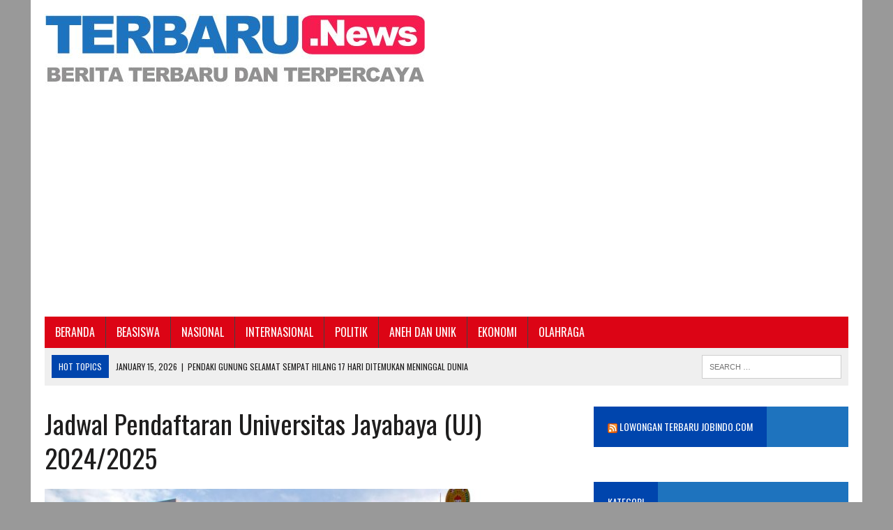

--- FILE ---
content_type: text/html; charset=UTF-8
request_url: https://terbaru.news/jadwal-pendaftaran-universitas-jayabaya-uj-2024-2025/
body_size: 15221
content:
<!DOCTYPE html>
<html class="no-js" lang="en-US">
<head>
<!-- Global site tag (gtag.js) - Google Analytics -->
<script async src="https://www.googletagmanager.com/gtag/js?id=UA-78217301-4"></script>
<script>
  window.dataLayer = window.dataLayer || [];
  function gtag(){dataLayer.push(arguments);}
  gtag('js', new Date());

  gtag('config', 'UA-78217301-4');
</script>

<meta name="google-site-verification" content="FthEaOUaP6fX46wg5h9zQGpgEKHtbHw4a7F0feeMe_U" />
<meta name="google-site-verification" content="r9_pUvX1YiGWr7IG6-IMn0OJ98hOgvO1salP_Hn7aFU" />
<meta charset="UTF-8">
<meta name="viewport" content="width=device-width, initial-scale=1.0">
<link rel="profile" href="https://gmpg.org/xfn/11" />
<link rel="pingback" href="https://terbaru.news/xmlrpc.php" />
		    <!-- PVC Template -->
    <script type="text/template" id="pvc-stats-view-template">
    <i class="pvc-stats-icon medium" aria-hidden="true"><svg aria-hidden="true" focusable="false" data-prefix="far" data-icon="chart-bar" role="img" xmlns="http://www.w3.org/2000/svg" viewBox="0 0 512 512" class="svg-inline--fa fa-chart-bar fa-w-16 fa-2x"><path fill="currentColor" d="M396.8 352h22.4c6.4 0 12.8-6.4 12.8-12.8V108.8c0-6.4-6.4-12.8-12.8-12.8h-22.4c-6.4 0-12.8 6.4-12.8 12.8v230.4c0 6.4 6.4 12.8 12.8 12.8zm-192 0h22.4c6.4 0 12.8-6.4 12.8-12.8V140.8c0-6.4-6.4-12.8-12.8-12.8h-22.4c-6.4 0-12.8 6.4-12.8 12.8v198.4c0 6.4 6.4 12.8 12.8 12.8zm96 0h22.4c6.4 0 12.8-6.4 12.8-12.8V204.8c0-6.4-6.4-12.8-12.8-12.8h-22.4c-6.4 0-12.8 6.4-12.8 12.8v134.4c0 6.4 6.4 12.8 12.8 12.8zM496 400H48V80c0-8.84-7.16-16-16-16H16C7.16 64 0 71.16 0 80v336c0 17.67 14.33 32 32 32h464c8.84 0 16-7.16 16-16v-16c0-8.84-7.16-16-16-16zm-387.2-48h22.4c6.4 0 12.8-6.4 12.8-12.8v-70.4c0-6.4-6.4-12.8-12.8-12.8h-22.4c-6.4 0-12.8 6.4-12.8 12.8v70.4c0 6.4 6.4 12.8 12.8 12.8z" class=""></path></svg></i>
	 <%= total_view %> total views	<% if ( today_view > 0 ) { %>
		<span class="views_today">,  <%= today_view %> views today</span>
	<% } %>
	</span>
	</script>
		    <meta name='robots' content='index, follow, max-image-preview:large, max-snippet:-1, max-video-preview:-1' />
	<style>img:is([sizes="auto" i], [sizes^="auto," i]) { contain-intrinsic-size: 3000px 1500px }</style>
	
	<!-- This site is optimized with the Yoast SEO plugin v25.0 - https://yoast.com/wordpress/plugins/seo/ -->
	<title>Jadwal Pendaftaran Universitas Jayabaya (UJ) 2024/2025 - Terbaru.News</title>
	<meta name="description" content="Terbaru.News menyampaikan tentang Jadwal Pendaftaran Universitas Jayabaya (UJ) 2024/2025, semoga informasi ini bermanfaat" />
	<link rel="canonical" href="https://terbaru.news/jadwal-pendaftaran-universitas-jayabaya-uj-2024-2025/" />
	<meta property="og:locale" content="en_US" />
	<meta property="og:type" content="article" />
	<meta property="og:title" content="Jadwal Pendaftaran Universitas Jayabaya (UJ) 2024/2025 - Terbaru.News" />
	<meta property="og:description" content="Terbaru.News menyampaikan tentang Jadwal Pendaftaran Universitas Jayabaya (UJ) 2024/2025, semoga informasi ini bermanfaat" />
	<meta property="og:url" content="https://terbaru.news/jadwal-pendaftaran-universitas-jayabaya-uj-2024-2025/" />
	<meta property="og:site_name" content="Terbaru.News" />
	<meta property="article:published_time" content="2024-06-06T06:46:49+00:00" />
	<meta property="og:image" content="https://terbaru.news/wp-content/uploads/2024/06/UJ.jpg" />
	<meta property="og:image:width" content="1024" />
	<meta property="og:image:height" content="815" />
	<meta property="og:image:type" content="image/jpeg" />
	<meta name="author" content="admin" />
	<meta name="twitter:card" content="summary_large_image" />
	<meta name="twitter:label1" content="Written by" />
	<meta name="twitter:data1" content="admin" />
	<meta name="twitter:label2" content="Est. reading time" />
	<meta name="twitter:data2" content="1 minute" />
	<script type="application/ld+json" class="yoast-schema-graph">{"@context":"https://schema.org","@graph":[{"@type":"WebPage","@id":"https://terbaru.news/jadwal-pendaftaran-universitas-jayabaya-uj-2024-2025/","url":"https://terbaru.news/jadwal-pendaftaran-universitas-jayabaya-uj-2024-2025/","name":"Jadwal Pendaftaran Universitas Jayabaya (UJ) 2024/2025 - Terbaru.News","isPartOf":{"@id":"https://terbaru.news/#website"},"primaryImageOfPage":{"@id":"https://terbaru.news/jadwal-pendaftaran-universitas-jayabaya-uj-2024-2025/#primaryimage"},"image":{"@id":"https://terbaru.news/jadwal-pendaftaran-universitas-jayabaya-uj-2024-2025/#primaryimage"},"thumbnailUrl":"https://terbaru.news/wp-content/uploads/2024/06/UJ.jpg","datePublished":"2024-06-06T06:46:49+00:00","author":{"@id":"https://terbaru.news/#/schema/person/f1c37167ef75627ed24f3220007bfebb"},"description":"Terbaru.News menyampaikan tentang Jadwal Pendaftaran Universitas Jayabaya (UJ) 2024/2025, semoga informasi ini bermanfaat","breadcrumb":{"@id":"https://terbaru.news/jadwal-pendaftaran-universitas-jayabaya-uj-2024-2025/#breadcrumb"},"inLanguage":"en-US","potentialAction":[{"@type":"ReadAction","target":["https://terbaru.news/jadwal-pendaftaran-universitas-jayabaya-uj-2024-2025/"]}]},{"@type":"ImageObject","inLanguage":"en-US","@id":"https://terbaru.news/jadwal-pendaftaran-universitas-jayabaya-uj-2024-2025/#primaryimage","url":"https://terbaru.news/wp-content/uploads/2024/06/UJ.jpg","contentUrl":"https://terbaru.news/wp-content/uploads/2024/06/UJ.jpg","width":1024,"height":815},{"@type":"BreadcrumbList","@id":"https://terbaru.news/jadwal-pendaftaran-universitas-jayabaya-uj-2024-2025/#breadcrumb","itemListElement":[{"@type":"ListItem","position":1,"name":"Home","item":"https://terbaru.news/"},{"@type":"ListItem","position":2,"name":"Jadwal Pendaftaran Universitas Jayabaya (UJ) 2024/2025"}]},{"@type":"WebSite","@id":"https://terbaru.news/#website","url":"https://terbaru.news/","name":"Terbaru.News","description":"Berita Terbaru dan Terkini","potentialAction":[{"@type":"SearchAction","target":{"@type":"EntryPoint","urlTemplate":"https://terbaru.news/?s={search_term_string}"},"query-input":{"@type":"PropertyValueSpecification","valueRequired":true,"valueName":"search_term_string"}}],"inLanguage":"en-US"},{"@type":"Person","@id":"https://terbaru.news/#/schema/person/f1c37167ef75627ed24f3220007bfebb","name":"admin","image":{"@type":"ImageObject","inLanguage":"en-US","@id":"https://terbaru.news/#/schema/person/image/","url":"https://secure.gravatar.com/avatar/e9c618b6b2a52b08debf1e28d1d415ade84f67c991ddc7cdedc97d823c19b993?s=96&d=mm&r=g","contentUrl":"https://secure.gravatar.com/avatar/e9c618b6b2a52b08debf1e28d1d415ade84f67c991ddc7cdedc97d823c19b993?s=96&d=mm&r=g","caption":"admin"},"description":"Program Kelas Karyawan Terbaik: Universitas Dian Nusantara Universitas Dian Nusantara Universitas Dian Nusantara Universitas Dian Nusantara - Reguler Universitas Dian Nusantara - Kelas Karyawan Universitas Sains Indonesia Universitas Sains Indonesia - Kelas Karyawan Universitas Sains Indonesia - Repository Universitas Sains Indonesia - Kelas Karyawan Universitas Sains Indonesia - Kelas Karyawan Universitas Sains Indonesia - Scholar Hub Universitas Sains Indonesia - Reguler Universitas Paramadina Universitas Paramadina - Repository Universitas Paramadina Universitas Paramadina - Kelas Karyawan Universitas Paramadina - Kelas Karyawan Pascasarjana Universitas Paramadina Universitas Sangga Buana Kelas Karyawan Universitas Sangga Buana Universitas Esa Unggul Pascasarjana Universitas Esa Unggul Universitas Esa Unggul- Kelas Karyawan Universitas Esa Unggul- Kelas Paralel Universitas BPD Universitas BPD Semarang Kelas Karyawan Universitas Proklamasi 45 Universitas Proklamasi 45 Kelas Karyawan Universitas Hayam Wuruk Perbanas Universitas Hayam Wuruk Perbanas Kelas Karyawan Universitas Panca Budi Universitas Panca Budi - Kelas Karyawan Universitas Nusa Megarkencana Universitas Nusa Megarkencana - Kelas Karyawan"}]}</script>
	<!-- / Yoast SEO plugin. -->


<link rel='dns-prefetch' href='//maxcdn.bootstrapcdn.com' />
<link rel='dns-prefetch' href='//fonts.googleapis.com' />
<link rel="alternate" type="application/rss+xml" title="Terbaru.News &raquo; Feed" href="https://terbaru.news/feed/" />
<script type="text/javascript">
/* <![CDATA[ */
window._wpemojiSettings = {"baseUrl":"https:\/\/s.w.org\/images\/core\/emoji\/15.1.0\/72x72\/","ext":".png","svgUrl":"https:\/\/s.w.org\/images\/core\/emoji\/15.1.0\/svg\/","svgExt":".svg","source":{"concatemoji":"https:\/\/terbaru.news\/wp-includes\/js\/wp-emoji-release.min.js?ver=6.8.1"}};
/*! This file is auto-generated */
!function(i,n){var o,s,e;function c(e){try{var t={supportTests:e,timestamp:(new Date).valueOf()};sessionStorage.setItem(o,JSON.stringify(t))}catch(e){}}function p(e,t,n){e.clearRect(0,0,e.canvas.width,e.canvas.height),e.fillText(t,0,0);var t=new Uint32Array(e.getImageData(0,0,e.canvas.width,e.canvas.height).data),r=(e.clearRect(0,0,e.canvas.width,e.canvas.height),e.fillText(n,0,0),new Uint32Array(e.getImageData(0,0,e.canvas.width,e.canvas.height).data));return t.every(function(e,t){return e===r[t]})}function u(e,t,n){switch(t){case"flag":return n(e,"\ud83c\udff3\ufe0f\u200d\u26a7\ufe0f","\ud83c\udff3\ufe0f\u200b\u26a7\ufe0f")?!1:!n(e,"\ud83c\uddfa\ud83c\uddf3","\ud83c\uddfa\u200b\ud83c\uddf3")&&!n(e,"\ud83c\udff4\udb40\udc67\udb40\udc62\udb40\udc65\udb40\udc6e\udb40\udc67\udb40\udc7f","\ud83c\udff4\u200b\udb40\udc67\u200b\udb40\udc62\u200b\udb40\udc65\u200b\udb40\udc6e\u200b\udb40\udc67\u200b\udb40\udc7f");case"emoji":return!n(e,"\ud83d\udc26\u200d\ud83d\udd25","\ud83d\udc26\u200b\ud83d\udd25")}return!1}function f(e,t,n){var r="undefined"!=typeof WorkerGlobalScope&&self instanceof WorkerGlobalScope?new OffscreenCanvas(300,150):i.createElement("canvas"),a=r.getContext("2d",{willReadFrequently:!0}),o=(a.textBaseline="top",a.font="600 32px Arial",{});return e.forEach(function(e){o[e]=t(a,e,n)}),o}function t(e){var t=i.createElement("script");t.src=e,t.defer=!0,i.head.appendChild(t)}"undefined"!=typeof Promise&&(o="wpEmojiSettingsSupports",s=["flag","emoji"],n.supports={everything:!0,everythingExceptFlag:!0},e=new Promise(function(e){i.addEventListener("DOMContentLoaded",e,{once:!0})}),new Promise(function(t){var n=function(){try{var e=JSON.parse(sessionStorage.getItem(o));if("object"==typeof e&&"number"==typeof e.timestamp&&(new Date).valueOf()<e.timestamp+604800&&"object"==typeof e.supportTests)return e.supportTests}catch(e){}return null}();if(!n){if("undefined"!=typeof Worker&&"undefined"!=typeof OffscreenCanvas&&"undefined"!=typeof URL&&URL.createObjectURL&&"undefined"!=typeof Blob)try{var e="postMessage("+f.toString()+"("+[JSON.stringify(s),u.toString(),p.toString()].join(",")+"));",r=new Blob([e],{type:"text/javascript"}),a=new Worker(URL.createObjectURL(r),{name:"wpTestEmojiSupports"});return void(a.onmessage=function(e){c(n=e.data),a.terminate(),t(n)})}catch(e){}c(n=f(s,u,p))}t(n)}).then(function(e){for(var t in e)n.supports[t]=e[t],n.supports.everything=n.supports.everything&&n.supports[t],"flag"!==t&&(n.supports.everythingExceptFlag=n.supports.everythingExceptFlag&&n.supports[t]);n.supports.everythingExceptFlag=n.supports.everythingExceptFlag&&!n.supports.flag,n.DOMReady=!1,n.readyCallback=function(){n.DOMReady=!0}}).then(function(){return e}).then(function(){var e;n.supports.everything||(n.readyCallback(),(e=n.source||{}).concatemoji?t(e.concatemoji):e.wpemoji&&e.twemoji&&(t(e.twemoji),t(e.wpemoji)))}))}((window,document),window._wpemojiSettings);
/* ]]> */
</script>
<style id='wp-emoji-styles-inline-css' type='text/css'>

	img.wp-smiley, img.emoji {
		display: inline !important;
		border: none !important;
		box-shadow: none !important;
		height: 1em !important;
		width: 1em !important;
		margin: 0 0.07em !important;
		vertical-align: -0.1em !important;
		background: none !important;
		padding: 0 !important;
	}
</style>
<link rel='stylesheet' id='wp-block-library-css' href='https://terbaru.news/wp-includes/css/dist/block-library/style.min.css?ver=6.8.1' type='text/css' media='all' />
<style id='classic-theme-styles-inline-css' type='text/css'>
/*! This file is auto-generated */
.wp-block-button__link{color:#fff;background-color:#32373c;border-radius:9999px;box-shadow:none;text-decoration:none;padding:calc(.667em + 2px) calc(1.333em + 2px);font-size:1.125em}.wp-block-file__button{background:#32373c;color:#fff;text-decoration:none}
</style>
<style id='global-styles-inline-css' type='text/css'>
:root{--wp--preset--aspect-ratio--square: 1;--wp--preset--aspect-ratio--4-3: 4/3;--wp--preset--aspect-ratio--3-4: 3/4;--wp--preset--aspect-ratio--3-2: 3/2;--wp--preset--aspect-ratio--2-3: 2/3;--wp--preset--aspect-ratio--16-9: 16/9;--wp--preset--aspect-ratio--9-16: 9/16;--wp--preset--color--black: #000000;--wp--preset--color--cyan-bluish-gray: #abb8c3;--wp--preset--color--white: #ffffff;--wp--preset--color--pale-pink: #f78da7;--wp--preset--color--vivid-red: #cf2e2e;--wp--preset--color--luminous-vivid-orange: #ff6900;--wp--preset--color--luminous-vivid-amber: #fcb900;--wp--preset--color--light-green-cyan: #7bdcb5;--wp--preset--color--vivid-green-cyan: #00d084;--wp--preset--color--pale-cyan-blue: #8ed1fc;--wp--preset--color--vivid-cyan-blue: #0693e3;--wp--preset--color--vivid-purple: #9b51e0;--wp--preset--gradient--vivid-cyan-blue-to-vivid-purple: linear-gradient(135deg,rgba(6,147,227,1) 0%,rgb(155,81,224) 100%);--wp--preset--gradient--light-green-cyan-to-vivid-green-cyan: linear-gradient(135deg,rgb(122,220,180) 0%,rgb(0,208,130) 100%);--wp--preset--gradient--luminous-vivid-amber-to-luminous-vivid-orange: linear-gradient(135deg,rgba(252,185,0,1) 0%,rgba(255,105,0,1) 100%);--wp--preset--gradient--luminous-vivid-orange-to-vivid-red: linear-gradient(135deg,rgba(255,105,0,1) 0%,rgb(207,46,46) 100%);--wp--preset--gradient--very-light-gray-to-cyan-bluish-gray: linear-gradient(135deg,rgb(238,238,238) 0%,rgb(169,184,195) 100%);--wp--preset--gradient--cool-to-warm-spectrum: linear-gradient(135deg,rgb(74,234,220) 0%,rgb(151,120,209) 20%,rgb(207,42,186) 40%,rgb(238,44,130) 60%,rgb(251,105,98) 80%,rgb(254,248,76) 100%);--wp--preset--gradient--blush-light-purple: linear-gradient(135deg,rgb(255,206,236) 0%,rgb(152,150,240) 100%);--wp--preset--gradient--blush-bordeaux: linear-gradient(135deg,rgb(254,205,165) 0%,rgb(254,45,45) 50%,rgb(107,0,62) 100%);--wp--preset--gradient--luminous-dusk: linear-gradient(135deg,rgb(255,203,112) 0%,rgb(199,81,192) 50%,rgb(65,88,208) 100%);--wp--preset--gradient--pale-ocean: linear-gradient(135deg,rgb(255,245,203) 0%,rgb(182,227,212) 50%,rgb(51,167,181) 100%);--wp--preset--gradient--electric-grass: linear-gradient(135deg,rgb(202,248,128) 0%,rgb(113,206,126) 100%);--wp--preset--gradient--midnight: linear-gradient(135deg,rgb(2,3,129) 0%,rgb(40,116,252) 100%);--wp--preset--font-size--small: 13px;--wp--preset--font-size--medium: 20px;--wp--preset--font-size--large: 36px;--wp--preset--font-size--x-large: 42px;--wp--preset--spacing--20: 0.44rem;--wp--preset--spacing--30: 0.67rem;--wp--preset--spacing--40: 1rem;--wp--preset--spacing--50: 1.5rem;--wp--preset--spacing--60: 2.25rem;--wp--preset--spacing--70: 3.38rem;--wp--preset--spacing--80: 5.06rem;--wp--preset--shadow--natural: 6px 6px 9px rgba(0, 0, 0, 0.2);--wp--preset--shadow--deep: 12px 12px 50px rgba(0, 0, 0, 0.4);--wp--preset--shadow--sharp: 6px 6px 0px rgba(0, 0, 0, 0.2);--wp--preset--shadow--outlined: 6px 6px 0px -3px rgba(255, 255, 255, 1), 6px 6px rgba(0, 0, 0, 1);--wp--preset--shadow--crisp: 6px 6px 0px rgba(0, 0, 0, 1);}:where(.is-layout-flex){gap: 0.5em;}:where(.is-layout-grid){gap: 0.5em;}body .is-layout-flex{display: flex;}.is-layout-flex{flex-wrap: wrap;align-items: center;}.is-layout-flex > :is(*, div){margin: 0;}body .is-layout-grid{display: grid;}.is-layout-grid > :is(*, div){margin: 0;}:where(.wp-block-columns.is-layout-flex){gap: 2em;}:where(.wp-block-columns.is-layout-grid){gap: 2em;}:where(.wp-block-post-template.is-layout-flex){gap: 1.25em;}:where(.wp-block-post-template.is-layout-grid){gap: 1.25em;}.has-black-color{color: var(--wp--preset--color--black) !important;}.has-cyan-bluish-gray-color{color: var(--wp--preset--color--cyan-bluish-gray) !important;}.has-white-color{color: var(--wp--preset--color--white) !important;}.has-pale-pink-color{color: var(--wp--preset--color--pale-pink) !important;}.has-vivid-red-color{color: var(--wp--preset--color--vivid-red) !important;}.has-luminous-vivid-orange-color{color: var(--wp--preset--color--luminous-vivid-orange) !important;}.has-luminous-vivid-amber-color{color: var(--wp--preset--color--luminous-vivid-amber) !important;}.has-light-green-cyan-color{color: var(--wp--preset--color--light-green-cyan) !important;}.has-vivid-green-cyan-color{color: var(--wp--preset--color--vivid-green-cyan) !important;}.has-pale-cyan-blue-color{color: var(--wp--preset--color--pale-cyan-blue) !important;}.has-vivid-cyan-blue-color{color: var(--wp--preset--color--vivid-cyan-blue) !important;}.has-vivid-purple-color{color: var(--wp--preset--color--vivid-purple) !important;}.has-black-background-color{background-color: var(--wp--preset--color--black) !important;}.has-cyan-bluish-gray-background-color{background-color: var(--wp--preset--color--cyan-bluish-gray) !important;}.has-white-background-color{background-color: var(--wp--preset--color--white) !important;}.has-pale-pink-background-color{background-color: var(--wp--preset--color--pale-pink) !important;}.has-vivid-red-background-color{background-color: var(--wp--preset--color--vivid-red) !important;}.has-luminous-vivid-orange-background-color{background-color: var(--wp--preset--color--luminous-vivid-orange) !important;}.has-luminous-vivid-amber-background-color{background-color: var(--wp--preset--color--luminous-vivid-amber) !important;}.has-light-green-cyan-background-color{background-color: var(--wp--preset--color--light-green-cyan) !important;}.has-vivid-green-cyan-background-color{background-color: var(--wp--preset--color--vivid-green-cyan) !important;}.has-pale-cyan-blue-background-color{background-color: var(--wp--preset--color--pale-cyan-blue) !important;}.has-vivid-cyan-blue-background-color{background-color: var(--wp--preset--color--vivid-cyan-blue) !important;}.has-vivid-purple-background-color{background-color: var(--wp--preset--color--vivid-purple) !important;}.has-black-border-color{border-color: var(--wp--preset--color--black) !important;}.has-cyan-bluish-gray-border-color{border-color: var(--wp--preset--color--cyan-bluish-gray) !important;}.has-white-border-color{border-color: var(--wp--preset--color--white) !important;}.has-pale-pink-border-color{border-color: var(--wp--preset--color--pale-pink) !important;}.has-vivid-red-border-color{border-color: var(--wp--preset--color--vivid-red) !important;}.has-luminous-vivid-orange-border-color{border-color: var(--wp--preset--color--luminous-vivid-orange) !important;}.has-luminous-vivid-amber-border-color{border-color: var(--wp--preset--color--luminous-vivid-amber) !important;}.has-light-green-cyan-border-color{border-color: var(--wp--preset--color--light-green-cyan) !important;}.has-vivid-green-cyan-border-color{border-color: var(--wp--preset--color--vivid-green-cyan) !important;}.has-pale-cyan-blue-border-color{border-color: var(--wp--preset--color--pale-cyan-blue) !important;}.has-vivid-cyan-blue-border-color{border-color: var(--wp--preset--color--vivid-cyan-blue) !important;}.has-vivid-purple-border-color{border-color: var(--wp--preset--color--vivid-purple) !important;}.has-vivid-cyan-blue-to-vivid-purple-gradient-background{background: var(--wp--preset--gradient--vivid-cyan-blue-to-vivid-purple) !important;}.has-light-green-cyan-to-vivid-green-cyan-gradient-background{background: var(--wp--preset--gradient--light-green-cyan-to-vivid-green-cyan) !important;}.has-luminous-vivid-amber-to-luminous-vivid-orange-gradient-background{background: var(--wp--preset--gradient--luminous-vivid-amber-to-luminous-vivid-orange) !important;}.has-luminous-vivid-orange-to-vivid-red-gradient-background{background: var(--wp--preset--gradient--luminous-vivid-orange-to-vivid-red) !important;}.has-very-light-gray-to-cyan-bluish-gray-gradient-background{background: var(--wp--preset--gradient--very-light-gray-to-cyan-bluish-gray) !important;}.has-cool-to-warm-spectrum-gradient-background{background: var(--wp--preset--gradient--cool-to-warm-spectrum) !important;}.has-blush-light-purple-gradient-background{background: var(--wp--preset--gradient--blush-light-purple) !important;}.has-blush-bordeaux-gradient-background{background: var(--wp--preset--gradient--blush-bordeaux) !important;}.has-luminous-dusk-gradient-background{background: var(--wp--preset--gradient--luminous-dusk) !important;}.has-pale-ocean-gradient-background{background: var(--wp--preset--gradient--pale-ocean) !important;}.has-electric-grass-gradient-background{background: var(--wp--preset--gradient--electric-grass) !important;}.has-midnight-gradient-background{background: var(--wp--preset--gradient--midnight) !important;}.has-small-font-size{font-size: var(--wp--preset--font-size--small) !important;}.has-medium-font-size{font-size: var(--wp--preset--font-size--medium) !important;}.has-large-font-size{font-size: var(--wp--preset--font-size--large) !important;}.has-x-large-font-size{font-size: var(--wp--preset--font-size--x-large) !important;}
:where(.wp-block-post-template.is-layout-flex){gap: 1.25em;}:where(.wp-block-post-template.is-layout-grid){gap: 1.25em;}
:where(.wp-block-columns.is-layout-flex){gap: 2em;}:where(.wp-block-columns.is-layout-grid){gap: 2em;}
:root :where(.wp-block-pullquote){font-size: 1.5em;line-height: 1.6;}
</style>
<link rel='stylesheet' id='a3-pvc-style-css' href='https://terbaru.news/wp-content/plugins/page-views-count/assets/css/style.min.css?ver=2.8.6' type='text/css' media='all' />
<link rel='stylesheet' id='mh-style-css' href='https://terbaru.news/wp-content/themes/mh_newsdesk/style.css?ver=1.2.0' type='text/css' media='all' />
<link rel='stylesheet' id='mh-font-awesome-css' href='//maxcdn.bootstrapcdn.com/font-awesome/4.3.0/css/font-awesome.min.css' type='text/css' media='all' />
<link rel='stylesheet' id='mh-google-fonts-css' href='//fonts.googleapis.com/css?family=PT+Serif:300,400,400italic,600,700|Oswald:300,400,400italic,600,700' type='text/css' media='all' />
<link rel='stylesheet' id='a3pvc-css' href='//terbaru.news/wp-content/uploads/sass/pvc.min.css?ver=1497119280' type='text/css' media='all' />
<script type="text/javascript" src="https://terbaru.news/wp-includes/js/jquery/jquery.min.js?ver=3.7.1" id="jquery-core-js"></script>
<script type="text/javascript" src="https://terbaru.news/wp-includes/js/jquery/jquery-migrate.min.js?ver=3.4.1" id="jquery-migrate-js"></script>
<script type="text/javascript" id="jquery-js-after">
/* <![CDATA[ */
jQuery(document).ready(function() {
	jQuery(".f684099e1787315ed43ab06da9f56d8e").click(function() {
		jQuery.post(
			"https://terbaru.news/wp-admin/admin-ajax.php", {
				"action": "quick_adsense_onpost_ad_click",
				"quick_adsense_onpost_ad_index": jQuery(this).attr("data-index"),
				"quick_adsense_nonce": "419e85c3a2",
			}, function(response) { }
		);
	});
});
/* ]]> */
</script>
<script type="text/javascript" src="https://terbaru.news/wp-includes/js/underscore.min.js?ver=1.13.7" id="underscore-js"></script>
<script type="text/javascript" src="https://terbaru.news/wp-includes/js/backbone.min.js?ver=1.6.0" id="backbone-js"></script>
<script type="text/javascript" id="a3-pvc-backbone-js-extra">
/* <![CDATA[ */
var pvc_vars = {"rest_api_url":"https:\/\/terbaru.news\/wp-json\/pvc\/v1","ajax_url":"https:\/\/terbaru.news\/wp-admin\/admin-ajax.php","security":"a21508689f","ajax_load_type":"admin_ajax"};
/* ]]> */
</script>
<script type="text/javascript" src="https://terbaru.news/wp-content/plugins/page-views-count/assets/js/pvc.backbone.min.js?ver=2.8.6" id="a3-pvc-backbone-js"></script>
<script type="text/javascript" src="https://terbaru.news/wp-content/themes/mh_newsdesk/js/scripts.js?ver=6.8.1" id="mh-scripts-js"></script>
<link rel="https://api.w.org/" href="https://terbaru.news/wp-json/" /><link rel="alternate" title="JSON" type="application/json" href="https://terbaru.news/wp-json/wp/v2/posts/35353" /><link rel="EditURI" type="application/rsd+xml" title="RSD" href="https://terbaru.news/xmlrpc.php?rsd" />
<meta name="generator" content="WordPress 6.8.1" />
<link rel='shortlink' href='https://terbaru.news/?p=35353' />
<link rel="alternate" title="oEmbed (JSON)" type="application/json+oembed" href="https://terbaru.news/wp-json/oembed/1.0/embed?url=https%3A%2F%2Fterbaru.news%2Fjadwal-pendaftaran-universitas-jayabaya-uj-2024-2025%2F" />
<link rel="alternate" title="oEmbed (XML)" type="text/xml+oembed" href="https://terbaru.news/wp-json/oembed/1.0/embed?url=https%3A%2F%2Fterbaru.news%2Fjadwal-pendaftaran-universitas-jayabaya-uj-2024-2025%2F&#038;format=xml" />
	<style type="text/css">
    	    		.social-nav a:hover, .logo-title, .entry-content a, a:hover, .entry-meta .entry-meta-author, .entry-meta a, .comment-info, blockquote, .pagination a:hover .pagelink { color: #0045ad; }
			.main-nav li:hover, .slicknav_menu, .ticker-title, .breadcrumb a, .breadcrumb .bc-text, .button span, .widget-title span, input[type=submit], table th, .comment-section-title .comment-count, #cancel-comment-reply-link:hover, .pagination .current, .pagination .pagelink { background: #0045ad; }
			blockquote, input[type=text]:hover, input[type=email]:hover, input[type=tel]:hover, input[type=url]:hover, textarea:hover { border-color: #0045ad; }
    	    				.widget-title, .pagination a.page-numbers:hover, .dots:hover, .pagination a:hover .pagelink, .comment-section-title { background: #1e73be; }
			.commentlist .depth-1, .commentlist .bypostauthor .avatar { border-color: #1e73be; }
    	    				.main-nav, .main-nav ul li:hover > ul, .mh-footer { background: #dc0415; }
    	    				.header-top, .header-nav ul li:hover > ul, .footer-ad-wrap, .footer-1, .footer-2, .footer-3, .footer-bottom { background: #1e73be; }
			.social-nav a { color: #1e73be; }
    	    				.footer-widgets .widget-title { background: #1e73be; }
    	    		</style>
    <!--[if lt IE 9]>
<script src="https://terbaru.news/wp-content/themes/mh_newsdesk/js/css3-mediaqueries.js"></script>
<![endif]-->
<style type="text/css" id="custom-background-css">
body.custom-background { background-color: #999999; }
</style>
	<link rel="icon" href="https://terbaru.news/wp-content/uploads/2016/12/cropped-ScholarshipIcon-32x32.png" sizes="32x32" />
<link rel="icon" href="https://terbaru.news/wp-content/uploads/2016/12/cropped-ScholarshipIcon-192x192.png" sizes="192x192" />
<link rel="apple-touch-icon" href="https://terbaru.news/wp-content/uploads/2016/12/cropped-ScholarshipIcon-180x180.png" />
<meta name="msapplication-TileImage" content="https://terbaru.news/wp-content/uploads/2016/12/cropped-ScholarshipIcon-270x270.png" />
</head>
<body class="wp-singular post-template-default single single-post postid-35353 single-format-standard custom-background wp-theme-mh_newsdesk mh-right-sb">
<div id="mh-wrapper">
<header class="mh-header">
	<div class="header-wrap clearfix">
				<div class="mh-col mh-1-3 header-logo-full">
			<a href="https://terbaru.news/" title="Terbaru.News" rel="home">
<div class="logo-wrap" role="banner">
<img src="https://terbaru.news/wp-content/uploads/2017/05/cropped-logoterbaru-4.jpg" height="114" width="545" alt="Terbaru.News" />
</div>
</a>
		</div>
			</div>
	<div class="header-menu clearfix">
		<nav class="main-nav clearfix">
			<div class="menu-menu-bawah-container"><ul id="menu-menu-bawah" class="menu"><li id="menu-item-8447" class="menu-item menu-item-type-custom menu-item-object-custom menu-item-home menu-item-8447"><a href="https://terbaru.news">BERANDA</a></li>
<li id="menu-item-19528" class="menu-item menu-item-type-post_type menu-item-object-post menu-item-has-children menu-item-19528"><a href="https://terbaru.news/beasiswa/">BEASISWA</a>
<ul class="sub-menu">
	<li id="menu-item-19263" class="menu-item menu-item-type-taxonomy menu-item-object-category menu-item-19263"><a href="https://terbaru.news/category/beasiswa-s1/">Beasiswa S1</a></li>
	<li id="menu-item-19261" class="menu-item menu-item-type-taxonomy menu-item-object-category menu-item-19261"><a href="https://terbaru.news/category/beasiswa-s2/">Beasiswa S2</a></li>
	<li id="menu-item-19262" class="menu-item menu-item-type-taxonomy menu-item-object-category menu-item-19262"><a href="https://terbaru.news/category/beasiswa-s3/">Beasiswa S3</a></li>
	<li id="menu-item-19264" class="menu-item menu-item-type-taxonomy menu-item-object-category menu-item-19264"><a href="https://terbaru.news/category/fellowships/">Fellowships</a></li>
	<li id="menu-item-19265" class="menu-item menu-item-type-taxonomy menu-item-object-category menu-item-19265"><a href="https://terbaru.news/category/non-gelar/">Beasiswa Non Gelar</a></li>
	<li id="menu-item-19301" class="menu-item menu-item-type-taxonomy menu-item-object-category menu-item-19301"><a href="https://terbaru.news/category/beasiswa-kuliah-luar-negeri/">Beasiswa Luar Negeri</a></li>
</ul>
</li>
<li id="menu-item-19024" class="menu-item menu-item-type-taxonomy menu-item-object-category menu-item-19024"><a href="https://terbaru.news/category/nasional/">NASIONAL</a></li>
<li id="menu-item-19025" class="menu-item menu-item-type-taxonomy menu-item-object-category menu-item-19025"><a href="https://terbaru.news/category/internasional/">INTERNASIONAL</a></li>
<li id="menu-item-19032" class="menu-item menu-item-type-taxonomy menu-item-object-category menu-item-19032"><a href="https://terbaru.news/category/politik/">POLITIK</a></li>
<li id="menu-item-19026" class="menu-item menu-item-type-taxonomy menu-item-object-category menu-item-19026"><a href="https://terbaru.news/category/aneh-dan-unik/">ANEH DAN UNIK</a></li>
<li id="menu-item-19027" class="menu-item menu-item-type-taxonomy menu-item-object-category menu-item-19027"><a href="https://terbaru.news/category/ekonomi/">EKONOMI</a></li>
<li id="menu-item-19030" class="menu-item menu-item-type-taxonomy menu-item-object-category menu-item-19030"><a href="https://terbaru.news/category/olahraga/">OLAHRAGA</a></li>
</ul></div>		</nav>
		<div class="header-sub clearfix">
							<section id="ticker" class="news-ticker mh-col mh-2-3 clearfix">
			<span class="ticker-title">Hot Topics</span>
		<ul class="ticker-content">			<li class="ticker-item">
				<a class="ticker-item-link" href="https://terbaru.news/pendaki-gunung-selamat-sempat-hilang-17-hari-ditemukan-meninggal-dunia/" title="Pendaki Gunung Selamat Sempat Hilang 17 Hari Ditemukan Meninggal Dunia">
					<span class="ticker-item-date">January 15, 2026</span>
					<span class="ticker-item-separator">|</span>
					<span class="ticker-item-title">Pendaki Gunung Selamat Sempat Hilang 17 Hari Ditemukan Meninggal Dunia</span>
				</a>
			</li>			<li class="ticker-item">
				<a class="ticker-item-link" href="https://terbaru.news/pelajar-smp-tewas-tertimpa-pohon-tumbang-di-padangsidempuan/" title="Pelajar SMP Tewas Tertimpa Pohon Tumbang di Padangsidempuan">
					<span class="ticker-item-date">January 15, 2026</span>
					<span class="ticker-item-separator">|</span>
					<span class="ticker-item-title">Pelajar SMP Tewas Tertimpa Pohon Tumbang di Padangsidempuan</span>
				</a>
			</li>			<li class="ticker-item">
				<a class="ticker-item-link" href="https://terbaru.news/petugas-damkar-lepaskan-jari-warga-kejepit-lubang-oli/" title="Petugas Damkar Lepaskan Jari Warga Kejepit Lubang Oli">
					<span class="ticker-item-date">January 15, 2026</span>
					<span class="ticker-item-separator">|</span>
					<span class="ticker-item-title">Petugas Damkar Lepaskan Jari Warga Kejepit Lubang Oli</span>
				</a>
			</li>			<li class="ticker-item">
				<a class="ticker-item-link" href="https://terbaru.news/bus-pariwisata-terbakar-di-tol-trans-sumatera-penumpang-selamat/" title="Bus Pariwisata Terbakar di Tol Trans Sumatera, Penumpang Selamat">
					<span class="ticker-item-date">January 15, 2026</span>
					<span class="ticker-item-separator">|</span>
					<span class="ticker-item-title">Bus Pariwisata Terbakar di Tol Trans Sumatera, Penumpang Selamat</span>
				</a>
			</li>			<li class="ticker-item">
				<a class="ticker-item-link" href="https://terbaru.news/viral-guru-dikeroyok-siswa-di-jambi/" title="Viral Guru Dikeroyok Siswa di Jambi">
					<span class="ticker-item-date">January 15, 2026</span>
					<span class="ticker-item-separator">|</span>
					<span class="ticker-item-title">Viral Guru Dikeroyok Siswa di Jambi</span>
				</a>
			</li>	</ul>
</section>						<aside class="mh-col mh-1-3 header-search">
				<form role="search" method="get" class="search-form" action="https://terbaru.news/">
				<label>
					<span class="screen-reader-text">Search for:</span>
					<input type="search" class="search-field" placeholder="Search &hellip;" value="" name="s" />
				</label>
				<input type="submit" class="search-submit" value="Search" />
			</form>			</aside>
		</div>
	</div>

<script>
  window.fbAsyncInit = function() {
    FB.init({
      appId      : '258960444510871',
      cookie     : true,
      xfbml      : true,
      version    : 'v2.8'
    });
    FB.AppEvents.logPageView();   
  };

  (function(d, s, id){
     var js, fjs = d.getElementsByTagName(s)[0];
     if (d.getElementById(id)) {return;}
     js = d.createElement(s); js.id = id;
     js.src = "//connect.facebook.net/en_US/sdk.js";
     fjs.parentNode.insertBefore(js, fjs);
   }(document, 'script', 'facebook-jssdk'));
</script>



</header><div class="mh-section mh-group">
	<div id="main-content" class="mh-content"><article id="post-35353" class="post-35353 post type-post status-publish format-standard has-post-thumbnail hentry category-pendaftaran category-pendaftaran-kuliah tag-jadwal tag-jayabaya tag-pendaftaran tag-universitas">
	<header class="entry-header clearfix">
<!--
<div id="divglobalbysikose1"></div>
<script type="text/javascript" src="//kelaskaryawan.web.id/global/vendor/global.js"></script>
<script type="text/javascript">
   Global.init([1]);
   Global.createGlobal();
</script>
-->
		<h1 class="entry-title">Jadwal Pendaftaran Universitas Jayabaya (UJ) 2024/2025</h1>
		
	</header>
<div class="entry-thumbnail">
<img width="777" height="437" src="https://terbaru.news/wp-content/uploads/2024/06/UJ-777x437.jpg" class="attachment-content-single size-content-single wp-post-image" alt="" decoding="async" fetchpriority="high" srcset="https://terbaru.news/wp-content/uploads/2024/06/UJ-777x437.jpg 777w, https://terbaru.news/wp-content/uploads/2024/06/UJ-180x101.jpg 180w, https://terbaru.news/wp-content/uploads/2024/06/UJ-260x146.jpg 260w, https://terbaru.news/wp-content/uploads/2024/06/UJ-373x210.jpg 373w, https://terbaru.news/wp-content/uploads/2024/06/UJ-120x67.jpg 120w" sizes="(max-width: 777px) 100vw, 777px" /></div>
<p class="entry-meta">
<span class="entry-meta-date updated">June 6, 2024</span>
</p>
	
	
	
	<div class="entry-content clearfix">
		<div class="f684099e1787315ed43ab06da9f56d8e" data-index="1" style="float: none; margin:10px 0 10px 0; text-align:center;">
<script async src="//pagead2.googlesyndication.com/pagead/js/adsbygoogle.js"></script>
<!-- responsive -->
<ins class="adsbygoogle"
     style="display:block"
     data-ad-client="ca-pub-3191664481194719"
     data-ad-slot="7725342982"
     data-ad-format="auto"></ins>
<script>
(adsbygoogle = window.adsbygoogle || []).push({});
</script>
</div>
<p style="text-align: justify;">Bersama ini kami terbaru.news menyampaikan informasi tentang Jadwal Pendaftaran Universitas Jayabaya (UJ) 2024/2025, Sebagai berikut:</p>
<h2>Sejarah Universitas Jayabaya</h2>
<p style="text-align: justify;">Pada saat permulaan berdirinya, Universitas Jayabaya mulai dengan mengelola dua buah fakultas, yaitu Fakultas Hukum dan Fakultas Ekonomi dengan jumlah mahasiswa 11 (sebelas) orang. Sebagai Rektor pertama diangkat Prof. Mr. A.A. Hakim sekaligus merangkap sebagai Dekan Fakultas Hukum.</p>
<p style="text-align: justify;">Kemudian pada tahun 1961/1962 Rektor Universitas Jayabaya diserahterimakan kepada Prof. Dr. H. Moeslim Taher, SH. sebagai Rektor yang kedua menjabat dari tahun 1962 sampai dengan 1988. Dia diganti oleh Prof. Dr. H. Tb. Achjani Atmakusuma sebagai Pejabat Rektor pada tahun 1988, secara resmi menjabat Rektor sejak tahun 1989 sampai dengan tahun 1996.</p>
<p style="text-align: justify;">Kemudian dia diganti oleh Ir. Syamsu Anwar, MS dari tahun 1996 sampai dengan 2000. Kemudian dari tahun 2000 dia diganti oleh Prof. Dr. H.R. Taufik Sri Soemantri Martosoewignyo, SH dan pada tahun September 2008 dipimpin oleh Prof. H. Amir Santoso, Phd.</p>
<div style="clear:both; margin-top:0em; margin-bottom:1em;"><a href="https://terbaru.news/jadwal-pendaftaran-universitas-muhammadiyah-tangerang-umt-2024-2025/" target="_blank" rel="nofollow" class="u2e40f042b301bbaea288ef2b6781f9df"><!-- INLINE RELATED POSTS 1/3 //--><style> .u2e40f042b301bbaea288ef2b6781f9df { padding:0px; margin: 0; padding-top:1em!important; padding-bottom:1em!important; width:100%; display: block; font-weight:bold; background-color:inherit; border:0!important; border-left:4px solid inherit!important; text-decoration:none; } .u2e40f042b301bbaea288ef2b6781f9df:active, .u2e40f042b301bbaea288ef2b6781f9df:hover { opacity: 1; transition: opacity 250ms; webkit-transition: opacity 250ms; text-decoration:none; } .u2e40f042b301bbaea288ef2b6781f9df { transition: background-color 250ms; webkit-transition: background-color 250ms; opacity: 1; transition: opacity 250ms; webkit-transition: opacity 250ms; } .u2e40f042b301bbaea288ef2b6781f9df .ctaText { font-weight:bold; color:inherit; text-decoration:none; font-size: 16px; } .u2e40f042b301bbaea288ef2b6781f9df .postTitle { color:inherit; text-decoration: underline!important; font-size: 16px; } .u2e40f042b301bbaea288ef2b6781f9df:hover .postTitle { text-decoration: underline!important; } </style><div style="padding-left:1em; padding-right:1em;"><span class="ctaText">Baca Juga: </span>&nbsp; <span class="postTitle">Jadwal Pendaftaran Universitas Muhammadiyah Tangerang (UMT) 2024/2025</span></div></a></div><h2>Pendaftaran Mahasiswa Baru Universitas Jayabaya TA 2024/2025</h2>
<div class="elementor-element elementor-element-a0b6ede elementor-widget elementor-widget-heading" data-id="a0b6ede" data-element_type="widget" data-widget_type="heading.default">
<div class="elementor-widget-container">
<p class="elementor-heading-title elementor-size-default"><strong>Tahap Pendaftaran</strong></p>
</div>
</div>
<div class="elementor-element elementor-element-4e4ddc9 elementor-widget elementor-widget-text-editor" data-id="4e4ddc9" data-element_type="widget" data-widget_type="text-editor.default">
<div class="elementor-widget-container">
<div class="elementor-text-editor elementor-clearfix">
<ol>
<li>Klik “Pendaftaran”</li>
<li>Masuk portal PMB</li>
<li>Calon Mhs membuat akun pendaftaran</li>
<li>Membayar biaya registrasi melalui rekening yang diinformasikan</li>
<li>Upload Bukti Transfer biaya registrasi</li>
<li>Mengikuti tahapan sesuai jalur yang dipilih</li>
</ol>
<p><strong>Catatan:</strong></p><div class="f684099e1787315ed43ab06da9f56d8e" data-index="2" style="float: none; margin:10px 0 10px 0; text-align:center;">
<script async src="//pagead2.googlesyndication.com/pagead/js/adsbygoogle.js"></script>
<!-- responsive -->
<ins class="adsbygoogle"
     style="display:block"
     data-ad-client="ca-pub-3191664481194719"
     data-ad-slot="7725342982"
     data-ad-format="auto"></ins>
<script>
(adsbygoogle = window.adsbygoogle || []).push({});
</script>
</div>

<p style="text-align: justify;">Bagi Mahasiswa yang DITERIMA di PTN melalui jalur SBMPTN atau SNMPTN, maka biaya pendidikan yang sudah dibayarkan akan dikembalikan 100%.</p>
<p><strong>Berkas Pendaftaran</strong></p>
<ul>
<li>Pas foto terbaru (format file JPG/PNG)</li>
<li>Scan asli Ijazah / SKL (jika sudah ada) (PDF)</li>
<li>Scan asli Nilai Raport Smt 5, jika belum memiliki Ijazah (PDF)</li>
<li>Scan asli KTP dan KK (PDF)</li>
<li>Scan asli Surat Pernyataan  (PDF), template tersedia di Panduan Pendaftaran portal PMB.</li>
</ul>
<div style="clear:both; margin-top:0em; margin-bottom:1em;"><a href="https://terbaru.news/jadwal-pendaftaran-universitas-mpu-tantular-umt-2024-2025/" target="_blank" rel="nofollow" class="u8e557e234fe16c380b837c69c64482b3"><!-- INLINE RELATED POSTS 2/3 //--><style> .u8e557e234fe16c380b837c69c64482b3 { padding:0px; margin: 0; padding-top:1em!important; padding-bottom:1em!important; width:100%; display: block; font-weight:bold; background-color:inherit; border:0!important; border-left:4px solid inherit!important; text-decoration:none; } .u8e557e234fe16c380b837c69c64482b3:active, .u8e557e234fe16c380b837c69c64482b3:hover { opacity: 1; transition: opacity 250ms; webkit-transition: opacity 250ms; text-decoration:none; } .u8e557e234fe16c380b837c69c64482b3 { transition: background-color 250ms; webkit-transition: background-color 250ms; opacity: 1; transition: opacity 250ms; webkit-transition: opacity 250ms; } .u8e557e234fe16c380b837c69c64482b3 .ctaText { font-weight:bold; color:inherit; text-decoration:none; font-size: 16px; } .u8e557e234fe16c380b837c69c64482b3 .postTitle { color:inherit; text-decoration: underline!important; font-size: 16px; } .u8e557e234fe16c380b837c69c64482b3:hover .postTitle { text-decoration: underline!important; } </style><div style="padding-left:1em; padding-right:1em;"><span class="ctaText">Baca Juga: </span>&nbsp; <span class="postTitle">Jadwal Pendaftaran Universitas Mpu Tantular (UMT) 2024/2025</span></div></a></div></div>
</div>
</div>
<div class="pvc_clear"></div>
<p id="pvc_stats_35353" class="pvc_stats all  pvc_load_by_ajax_update" data-element-id="35353" style=""><i class="pvc-stats-icon medium" aria-hidden="true"><svg aria-hidden="true" focusable="false" data-prefix="far" data-icon="chart-bar" role="img" xmlns="http://www.w3.org/2000/svg" viewBox="0 0 512 512" class="svg-inline--fa fa-chart-bar fa-w-16 fa-2x"><path fill="currentColor" d="M396.8 352h22.4c6.4 0 12.8-6.4 12.8-12.8V108.8c0-6.4-6.4-12.8-12.8-12.8h-22.4c-6.4 0-12.8 6.4-12.8 12.8v230.4c0 6.4 6.4 12.8 12.8 12.8zm-192 0h22.4c6.4 0 12.8-6.4 12.8-12.8V140.8c0-6.4-6.4-12.8-12.8-12.8h-22.4c-6.4 0-12.8 6.4-12.8 12.8v198.4c0 6.4 6.4 12.8 12.8 12.8zm96 0h22.4c6.4 0 12.8-6.4 12.8-12.8V204.8c0-6.4-6.4-12.8-12.8-12.8h-22.4c-6.4 0-12.8 6.4-12.8 12.8v134.4c0 6.4 6.4 12.8 12.8 12.8zM496 400H48V80c0-8.84-7.16-16-16-16H16C7.16 64 0 71.16 0 80v336c0 17.67 14.33 32 32 32h464c8.84 0 16-7.16 16-16v-16c0-8.84-7.16-16-16-16zm-387.2-48h22.4c6.4 0 12.8-6.4 12.8-12.8v-70.4c0-6.4-6.4-12.8-12.8-12.8h-22.4c-6.4 0-12.8 6.4-12.8 12.8v70.4c0 6.4 6.4 12.8 12.8 12.8z" class=""></path></svg></i> <img decoding="async" width="16" height="16" alt="Loading" src="https://terbaru.news/wp-content/plugins/page-views-count/ajax-loader-2x.gif" border=0 /></p>
<div class="pvc_clear"></div>
<div class="f684099e1787315ed43ab06da9f56d8e" data-index="3" style="float: none; margin:0px;">
<script async src="//pagead2.googlesyndication.com/pagead/js/adsbygoogle.js"></script>
<!-- responsive -->
<ins class="adsbygoogle"
     style="display:block"
     data-ad-client="ca-pub-3191664481194719"
     data-ad-slot="7725342982"
     data-ad-format="auto"></ins>
<script>
(adsbygoogle = window.adsbygoogle || []).push({});
</script>
</div>

<div style="font-size: 0px; height: 0px; line-height: 0px; margin: 0; padding: 0; clear: both;"></div>			</div>
	
	


<!--
<div class="entry-tags clearfix"><span>Hasil Pencarian:</span><a href="https://terbaru.news/tag/jadwal/" rel="tag">jadwal</a><a href="https://terbaru.news/tag/jayabaya/" rel="tag">jayabaya</a><a href="https://terbaru.news/tag/pendaftaran/" rel="tag">pendaftaran</a><a href="https://terbaru.news/tag/universitas/" rel="tag">universitas</a></div>-->
</article>            <div class="mh-share-buttons mh-group">
            	<div class="mh-col mh-1-4 mh-facebook">
            		<a href="#" onclick="window.open('http://www.facebook.com/sharer.php?u=https://terbaru.news/jadwal-pendaftaran-universitas-jayabaya-uj-2024-2025/&t=Jadwal Pendaftaran Universitas Jayabaya (UJ) 2024/2025', 'facebookShare', 'width=626,height=436'); return false;" title="Share on Facebook"><span class="mh-share-button"><i class="fa fa-facebook fa-2x"></i>SHARE</span></a>
            	</div>
            	<div class="mh-col mh-1-4 mh-twitter">
            		<a href="#" onclick="window.open('http://twitter.com/share?text=Jadwal Pendaftaran Universitas Jayabaya (UJ) 2024/2025 -&url=https://terbaru.news/jadwal-pendaftaran-universitas-jayabaya-uj-2024-2025/', 'twitterShare', 'width=626,height=436'); return false;" title="Tweet This Post"><span class="mh-share-button"><i class="fa fa-twitter fa-2x"></i>TWEET</span></a>
            	</div>
            	<div class="mh-col mh-1-4 mh-pinterest">
            		<a href="#" onclick="window.open('http://pinterest.com/pin/create/button/?url=https://terbaru.news/jadwal-pendaftaran-universitas-jayabaya-uj-2024-2025/&media=https://terbaru.news/wp-content/uploads/2024/06/UJ.jpg&description=Jadwal Pendaftaran Universitas Jayabaya (UJ) 2024/2025', 'pinterestShare', 'width=750,height=350'); return false;" title="Pin This Post"><span class="mh-share-button"><i class="fa fa-pinterest fa-2x"></i>PIN</span></a>
            	</div>
            	<div class="mh-col mh-1-4 mh-googleplus">
            		<a href="#" onclick="window.open('https://plusone.google.com/_/+1/confirm?hl=en-US&url=https://terbaru.news/jadwal-pendaftaran-universitas-jayabaya-uj-2024-2025/', 'googleShare', 'width=626,height=436'); return false;" title="Share on Google+" target="_blank"><span class="mh-share-button"><i class="fa fa-google-plus fa-2x"></i>SHARE</span></a>
            	</div>
            </div>	<h4 class="widget-title"><span>About the Author</span></h4>
	<section class="author-box clearfix">
		<div class="author-box-avatar"><a href="https://terbaru.news/author/admin/"><img alt='' src='https://secure.gravatar.com/avatar/e9c618b6b2a52b08debf1e28d1d415ade84f67c991ddc7cdedc97d823c19b993?s=100&#038;d=mm&#038;r=g' srcset='https://secure.gravatar.com/avatar/e9c618b6b2a52b08debf1e28d1d415ade84f67c991ddc7cdedc97d823c19b993?s=200&#038;d=mm&#038;r=g 2x' class='avatar avatar-100 photo' height='100' width='100' decoding='async'/></a></div>
		<h5 class="author-box-name"><a href="https://terbaru.news/author/admin/">admin</a></h5>
		<div class="author-box-desc">Program Kelas Karyawan Terbaik:

 	<a href="https://undira.ac.id/">Universitas Dian Nusantara</a>
 	<a href="https://repository.undira.ac.id/">Universitas Dian Nusantara</a>
 	<a href="https://jurnal.undira.ac.id/">Universitas Dian Nusantara</a>
 	<a href="https://reguler.undira.ac.id/">Universitas Dian Nusantara - Reguler</a>
 	<a href="https://kk.undira.ac.id/">Universitas Dian Nusantara - Kelas Karyawan</a>
 	<a href="https://sains.ac.id">Universitas Sains Indonesia</a>
 	<a href="https://kk.sains.ac.id">Universitas Sains Indonesia - Kelas Karyawan</a>
 	<a href="https://repository.sains.ac.id">Universitas Sains Indonesia - Repository</a>
 	<a href="https://kk.sains.ac.id">Universitas Sains Indonesia - Kelas Karyawan</a>
 	<a href="https://ojs.sains.ac.id">Universitas Sains Indonesia - Kelas Karyawan</a>
 	<a href="https://kk.sains.ac.id/hub/">Universitas Sains Indonesia - Scholar Hub</a>
 	<a href="https://pmb.sains.ac.id">Universitas Sains Indonesia - Reguler</a>
 	<a href="https://paramadina.ac.id/">Universitas Paramadina</a>
 	<a href="https://repository.paramadina.ac.id/">Universitas Paramadina - Repository</a>
        <a href="https://journal.paramadina.ac.id/">Universitas Paramadina</a>
 	<a href="https://pkp.paramadina.ac.id/">Universitas Paramadina - Kelas Karyawan</a>
 	<a href="https://pkp.paramadina.ac.id/scholarhub/">Universitas Paramadina - Kelas Karyawan</a>
 	<a href="https://pasca.paramadina.ac.id/">Pascasarjana Universitas Paramadina</a>
 	<a href="https://sanggabuana.ac.id/">Universitas Sangga Buana</a>
 	<a href="https://kk.sanggabuana.ac.id/">Kelas Karyawan Universitas Sangga Buana</a>
	<a href="https://esaunggul.ac.id/">Universitas Esa Unggul</a> 
	<a href="https://pasca.esaunggul.ac.id/">Pascasarjana Universitas Esa Unggul</a>
 	<a href="https://kk.esaunggul.ac.id/">Universitas Esa Unggul- Kelas Karyawan</a>
 	<a href="https://kp.esaunggul.ac.id/">Universitas Esa Unggul- Kelas Paralel</a>
 	<a href="https://ubpd.ac.id/">Universitas BPD</a>
 	<a href="https://kk.universitasbpd.ac.id/">Universitas BPD Semarang Kelas Karyawan</a>
 	<a href="https://up45.ac.id/">Universitas Proklamasi 45</a>
 	<a href="https://kk.up45.ac.id/">Universitas Proklamasi 45 Kelas Karyawan</a>
 	<a href="https://perbanas.ac.id/">Universitas Hayam Wuruk Perbanas</a>
 	<a href="https://kk.perbanas.ac.id/">Universitas Hayam Wuruk Perbanas Kelas Karyawan</a>
 	<a href="https://pancabudi.ac.id/">Universitas Panca Budi</a>
	<a href="https://kk.pancabudi.ac.id/">Universitas Panca Budi - Kelas Karyawan</a>
 	<a href="https://unmeka.ac.id">Universitas Nusa Megarkencana</a>
 	<a href="https://kk.unmeka.ac.id">Universitas Nusa Megarkencana - Kelas Karyawan</a></div>
	</section>	</div>
	<aside class="mh-sidebar">
	<div class="sb-widget clearfix"><h4 class="widget-title"><span><a class="rsswidget rss-widget-feed" href="https://www.jobindo.com/rss.php"><img class="rss-widget-icon" style="border:0" width="14" height="14" src="https://terbaru.news/wp-includes/images/rss.png" alt="RSS" loading="lazy" /></a> <a class="rsswidget rss-widget-title" href="">Lowongan Terbaru Jobindo.com</a></span></h4></div><div class="sb-widget clearfix"><h4 class="widget-title"><span>KATEGORI</span></h4><form action="https://terbaru.news" method="get"><label class="screen-reader-text" for="cat">KATEGORI</label><select  name='cat' id='cat' class='postform'>
	<option value='-1'>Select Category</option>
	<option class="level-0" value="5941">Alih Kredit D3 Ke S1</option>
	<option class="level-0" value="5132">ANEH DAN UNIK</option>
	<option class="level-0" value="6">Artikel</option>
	<option class="level-0" value="5149">Asal Usul</option>
	<option class="level-0" value="2571">Bandung</option>
	<option class="level-0" value="5927">Beasiswa D3</option>
	<option class="level-0" value="13">Beasiswa Kuliah Dalam Negeri</option>
	<option class="level-0" value="14">Beasiswa Kuliah Di Luar Negeri</option>
	<option class="level-0" value="10">Beasiswa Non Gelar</option>
	<option class="level-0" value="2">Beasiswa S1</option>
	<option class="level-0" value="3">Beasiswa S2</option>
	<option class="level-0" value="5">Beasiswa S3</option>
	<option class="level-0" value="1">Berita Kampus</option>
	<option class="level-0" value="5410">Berita Surabaya</option>
	<option class="level-0" value="5171">BERITA TERBARU</option>
	<option class="level-0" value="18">Biaya Kuliah</option>
	<option class="level-0" value="5905">Biaya Kuliah Karyawan di Surabaya</option>
	<option class="level-0" value="5906">Biaya Kuliah Kelas Karyawan</option>
	<option class="level-0" value="5907">Daftar Kelas Karyawan Terbaik dan Terfavorit</option>
	<option class="level-0" value="5130">EKONOMI</option>
	<option class="level-0" value="4">Fellowships</option>
	<option class="level-0" value="30546">Hewan</option>
	<option class="level-0" value="6338">Informasi</option>
	<option class="level-0" value="5128">INTERNASIONAL</option>
	<option class="level-0" value="5655">Kampus Bekasi</option>
	<option class="level-0" value="5876">Kampus Jakarta</option>
	<option class="level-0" value="5874">Kampus Tangerang</option>
	<option class="level-0" value="5972">Karir</option>
	<option class="level-0" value="6285">Kelas Karyawan</option>
	<option class="level-0" value="5909">Kelas Karyawan Bandung</option>
	<option class="level-0" value="5910">Kelas Karyawan Bekasi</option>
	<option class="level-0" value="5911">Kelas Karyawan Cikarang</option>
	<option class="level-0" value="6414">Kelas Karyawan D3</option>
	<option class="level-0" value="5912">Kelas Karyawan di Bandung</option>
	<option class="level-0" value="5913">Kelas Karyawan Di Bekasi</option>
	<option class="level-0" value="5198">Kelas Karyawan Di Jakarta</option>
	<option class="level-0" value="5201">Kelas Karyawan Di Medan</option>
	<option class="level-0" value="6044">Kelas Karyawan Di Palembang</option>
	<option class="level-0" value="5914">Kelas Karyawan di Surabaya</option>
	<option class="level-0" value="5890">Kelas Karyawan di Tangerang</option>
	<option class="level-0" value="5915">Kelas Karyawan Di Yogyakarta</option>
	<option class="level-0" value="5327">Kelas Karyawan Jakarta</option>
	<option class="level-0" value="5916">Kelas Karyawan Jakarta Barat</option>
	<option class="level-0" value="5917">Kelas Karyawan Jakarta Pusat</option>
	<option class="level-0" value="5918">Kelas Karyawan Jakarta Selatan</option>
	<option class="level-0" value="30316">Kelas Karyawan Jakarta Timur</option>
	<option class="level-0" value="5895">Kelas Karyawan Jakarta Utara</option>
	<option class="level-0" value="6377">Kelas Karyawan S1</option>
	<option class="level-0" value="6361">Kelas Karyawan S2</option>
	<option class="level-0" value="5278">Kesehatan</option>
	<option class="level-0" value="5246">Kesehatan &amp; Kecantikan</option>
	<option class="level-0" value="5097">Kriminal</option>
	<option class="level-0" value="5897">Kuliah Kelas Karyawan di Bekasi</option>
	<option class="level-0" value="5898">Kuliah Kelas Karyawan di Jakarta</option>
	<option class="level-0" value="5900">Kuliah Kelas Karyawan di Tangerang</option>
	<option class="level-0" value="6434">Kuliah Kelas Karyawan S1 Arsitektur</option>
	<option class="level-0" value="6255">Kuliah Kelas Karyawan Terbaik</option>
	<option class="level-0" value="5101">Kuliah Malam Di Bandung</option>
	<option class="level-0" value="5106">KUliah Malam Di Surabaya</option>
	<option class="level-0" value="6378">Kuliah Online</option>
	<option class="level-0" value="5328">Kuliah Online S1</option>
	<option class="level-0" value="5120">Kuliah Sabtu Minggu</option>
	<option class="level-0" value="5179">Kuliah Untuk Pekerja</option>
	<option class="level-0" value="5881">Lanjutan D3 Ke S1</option>
	<option class="level-0" value="5883">Lanjutan D3 Ke S1 Jurusan Berbeda</option>
	<option class="level-0" value="5096">Lowongan Kerja</option>
	<option class="level-0" value="5131">MUSIK</option>
	<option class="level-0" value="5094">Nasional</option>
	<option class="level-0" value="5560">news</option>
	<option class="level-0" value="5109">Olahraga</option>
	<option class="level-0" value="5155">OTOMOTIF</option>
	<option class="level-0" value="5877">Pendaftaran</option>
	<option class="level-0" value="2565">Pendaftaran Kuliah</option>
	<option class="level-0" value="5093">Pendidikan</option>
	<option class="level-0" value="5572">Pengumuman</option>
	<option class="level-0" value="2566">Perguruan Tinggi Kedinasan</option>
	<option class="level-0" value="5129">POLITIK</option>
	<option class="level-0" value="6416">Program Diploma 3 (D3)</option>
	<option class="level-0" value="5825">Program Magister</option>
	<option class="level-0" value="5850">Program Pascasarjana</option>
	<option class="level-0" value="5061">Program Pascasarjana (S2)</option>
	<option class="level-0" value="5875">Program S1</option>
	<option class="level-0" value="5787">Program S2</option>
	<option class="level-0" value="6148">Program S2 STT Sapta Taruna Jakarta</option>
	<option class="level-0" value="2570">Program Sarjana (S1)</option>
	<option class="level-0" value="26514">Rekreasi</option>
	<option class="level-0" value="5191">Religi</option>
	<option class="level-0" value="26718">Sejarah</option>
	<option class="level-0" value="5095">Selebriti</option>
	<option class="level-0" value="5098">Seni Dan Musik</option>
	<option class="level-0" value="31744">Teknologi</option>
	<option class="level-0" value="5208">Tokoh</option>
	<option class="level-0" value="5931">Transfer D3 Ke S1</option>
	<option class="level-0" value="26349">Transportasi</option>
	<option class="level-0" value="5574">Uncategorized</option>
	<option class="level-0" value="5372">Universitas Swasta Terbaik</option>
	<option class="level-0" value="5156">VIDEO</option>
	<option class="level-0" value="11313">Viral</option>
</select>
</form><script type="text/javascript">
/* <![CDATA[ */

(function() {
	var dropdown = document.getElementById( "cat" );
	function onCatChange() {
		if ( dropdown.options[ dropdown.selectedIndex ].value > 0 ) {
			dropdown.parentNode.submit();
		}
	}
	dropdown.onchange = onCatChange;
})();

/* ]]> */
</script>
</div><div class="sb-widget clearfix"><h5>Program Kelas Karyawan Terbaik:</h5>
<ul>
 	<li><a href="https://undira.ac.id/">Universitas Dian Nusantara</a></li>
 	<li><a href="https://repository.undira.ac.id/">Universitas Dian Nusantara</a></li>
 	<li><a href="https://jurnal.undira.ac.id/">Universitas Dian Nusantara</a></li>
 	<li><a href="https://reguler.undira.ac.id/">Universitas Dian Nusantara - Reguler</a></li>
 	<li><a href="https://kk.undira.ac.id/">Universitas Dian Nusantara - Kelas Karyawan</a></li>
 	<li><a href="https://sains.ac.id">Universitas Sains Indonesia</a></li>
 	<li><a href="https://kk.sains.ac.id">Universitas Sains Indonesia - Kelas Karyawan</a></li>
 	<li><a href="https://repository.sains.ac.id">Universitas Sains Indonesia - Repository</a></li>
 	<li><a href="https://kk.sains.ac.id">Universitas Sains Indonesia - Kelas Karyawan</a></li>
 	<li><a href="https://ojs.sains.ac.id">Universitas Sains Indonesia - Kelas Karyawan</a></li>
 	<li><a href="https://kk.sains.ac.id/hub/">Universitas Sains Indonesia - Scholar Hub</a></li>
 	<li><a href="https://pmb.sains.ac.id">Universitas Sains Indonesia - Reguler</a></li>
 	<li><a href="https://paramadina.ac.id/">Universitas Paramadina</a></li>
 	<li><a href="https://repository.paramadina.ac.id/">Universitas Paramadina - Repository</a></li>
        <li><a href="https://journal.paramadina.ac.id/">Universitas Paramadina</a></li>
 	<li><a href="https://pkp.paramadina.ac.id/">Universitas Paramadina - Kelas Karyawan</a></li>
 	<li><a href="https://pkp.paramadina.ac.id/scholarhub/">Universitas Paramadina - Kelas Karyawan</a></li>
 	<li><a href="https://pasca.paramadina.ac.id/">Pascasarjana Universitas Paramadina</a></li>
 	<li><a href="https://sanggabuana.ac.id/">Universitas Sangga Buana</a></li>
 	<li><a href="https://kk.sanggabuana.ac.id/">Kelas Karyawan Universitas Sangga Buana</a></li>
	<li><a href="https://esaunggul.ac.id/">Universitas Esa Unggul</a></li> 
	<li><a href="https://pasca.esaunggul.ac.id/">Pascasarjana Universitas Esa Unggul</a></li>
 	<li><a href="https://kk.esaunggul.ac.id/">Universitas Esa Unggul- Kelas Karyawan</a></li>
 	<li><a href="https://kp.esaunggul.ac.id/">Universitas Esa Unggul- Kelas Paralel</a></li>
 	<li><a href="https://universitasbpd.ac.id/">Universitas BPD Semarang
</a></li>
 	<li><a href="https://kk.universitasbpd.ac.id/">Universitas BPD Semarang
 Kelas Karyawan</a></li>
 	<li><a href="https://up45.ac.id/">Universitas Proklamasi 45</a></li>
 	<li><a href="https://kk.up45.ac.id/">Universitas Proklamasi 45 Kelas Karyawan</a></li>
 	<li><a href="https://perbanas.ac.id/">Universitas Hayam Wuruk Perbanas</a></li>
 	<li><a href="https://kk.perbanas.ac.id/">Universitas Hayam Wuruk Perbanas Kelas Karyawan</a></li>
 	<li><a href="https://pancabudi.ac.id/">Universitas Panca Budi</a></li>
	<li><a href="https://kk.pancabudi.ac.id/">Universitas Panca Budi - Kelas Karyawan</a></li>
 	<li><a href="https://unmeka.ac.id">Universitas Nusa Megarkencana</a></li>
 	<li><a href="https://kk.unmeka.ac.id">Universitas Nusa Megarkencana - Kelas Karyawan</a></li>
</ul></div></aside>
</div>
</div>
<footer class="mh-footer">
		<div class="wrapper-inner clearfix">
			</div>
	<div class="footer-bottom">
		<div class="wrapper-inner clearfix">
						<div class="copyright-wrap">
				<p class="copyright">COPYRIGHT 2017 | BERITA.NEWS BERITA TERBARU DAN TERPERCAYA</p>
<!-- Histats.com  START  (aync)-->
<script type="text/javascript">var _Hasync= _Hasync|| [];
_Hasync.push(['Histats.start', '1,3806852,4,0,0,0,00010000']);
_Hasync.push(['Histats.fasi', '1']);
_Hasync.push(['Histats.track_hits', '']);
(function() {
var hs = document.createElement('script'); hs.type = 'text/javascript'; hs.async = true;
hs.src = ('//s10.histats.com/js15_as.js');
(document.getElementsByTagName('head')[0] || document.getElementsByTagName('body')[0]).appendChild(hs);
})();</script>
<noscript><a href="/" target="_blank"><img  src="//sstatic1.histats.com/0.gif?3806852&101" alt="" border="0"></a></noscript>
<!-- Histats.com  END  -->
			</div>
		</div>
	</div>
</footer>
<script type="speculationrules">
{"prefetch":[{"source":"document","where":{"and":[{"href_matches":"\/*"},{"not":{"href_matches":["\/wp-*.php","\/wp-admin\/*","\/wp-content\/uploads\/*","\/wp-content\/*","\/wp-content\/plugins\/*","\/wp-content\/themes\/mh_newsdesk\/*","\/*\\?(.+)"]}},{"not":{"selector_matches":"a[rel~=\"nofollow\"]"}},{"not":{"selector_matches":".no-prefetch, .no-prefetch a"}}]},"eagerness":"conservative"}]}
</script>
<script defer src="https://static.cloudflareinsights.com/beacon.min.js/vcd15cbe7772f49c399c6a5babf22c1241717689176015" integrity="sha512-ZpsOmlRQV6y907TI0dKBHq9Md29nnaEIPlkf84rnaERnq6zvWvPUqr2ft8M1aS28oN72PdrCzSjY4U6VaAw1EQ==" data-cf-beacon='{"version":"2024.11.0","token":"fbc8aa48c11b450dbdd15c892ba83e46","r":1,"server_timing":{"name":{"cfCacheStatus":true,"cfEdge":true,"cfExtPri":true,"cfL4":true,"cfOrigin":true,"cfSpeedBrain":true},"location_startswith":null}}' crossorigin="anonymous"></script>
</body>
</html>

<div class="sponsor-area" style="position:absolute; left:-9999px;">
<a href="https://seekyourownproof.com/" rel="dofollow">negara62</a>
<a href="https://sawyerchiropracticandmassage.com/" rel="dofollow">https://sawyerchiropracticandmassage.com/</a>
<a href="https://rsudkendal.kendalkab.go.id/" rel="dofollow">slot gacor</a>
<a href="https://sisuratft.umb.ac.id/" rel="dofollow">https://sisuratft.umb.ac.id/</a>
<a href="https://apstard.postel.go.id/" rel="dofollow">https://apstard.postel.go.id/</a>
<a href="https://simatalaut.kaltimprov.go.id/" rel="dofollow">slot gacor</a>
<a href="https://mbkm.itbi.ac.id/" rel="dofollow">https://mbkm.itbi.ac.id</a>
<a href="https://itbi.ac.id/" rel="dofollow">https://itbi.ac.id/</a>
<a href="https://breakawaymeetings.com/" rel="dofollow">https://breakawaymeetings.com/</a>
<a href="https://dinsos.kendalkab.go.id/" rel="dofollow">https://dinsos.kendalkab.go.id/</a>
<a href="https://kerjaberkah.kalteng.go.id/" rel="dofollow">https://kerjaberkah.kalteng.go.id/</a>
<a href="https://dinsos.kendalkab.go.id/" rel="dofollow">Situs Gacor</a>
<a href="https://sinora.umpwr.ac.id/" rel="dofollow">Slot Online</a>
<a href="https://ppid.dishub.kalteng.go.id/" rel="dofollow">SLOT 5000</a>
<a href="https://skp.iainptk.ac.id/" rel="dofollow">pestajp66</a>
<a href="https://disperindag.jabarprov.go.id/" rel="dofollow">Slot88</a>
<a href="https://disperindag.jabarprov.go.id/" rel="dofollow">Slot Gacor</a>
<a href="https://adpim.samfo.kalteng.go.id/" rel="dofollow">slot gacor</a>
<a href="https://dinsos.kendalkab.go.id/" rel="dofollow">Madu62</a>
<a href="https://disporapar.kendalkab.go.id/" rel="dofollow">slot gacor</a>
<a href="https://siyanti.jabarprov.go.id/" rel="dofollow">slot gacor</a>
<a href="https://ppid.jabarprov.go.id/" rel="dofollow">https://ppid.jabarprov.go.id/</a>
<a href="https://sipolahta.dispermadesdukcapil.jatengprov.go.id/" rel="dofollow">https://sipolahta.dispermadesdukcapil.jatengprov.go.id/</a>
<a href="https://disporapar.kendalkab.go.id/" rel="dofollow">https://disporapar.kendalkab.go.id/</a>
<a href="https://jdih.pekalongankota.go.id/" rel="dofollow">https://jdih.pekalongankota.go.id/</a>
<a href="https://madu62.com/" rel="dofollow">Madu62</a>
<a href="https://ppid.jabarprov.go.id/" rel="dofollow">slot gacor</a>
<a href="https://siyanti.jabarprov.go.id/" rel="dofollow">slot gacor</a>
<a href="https://jdih.malangkab.go.id/" rel="dofollow">slot gacor</a>
<a href="https://jdih.malangkab.go.id/" rel="dofollow">slot88</a>
<a href="https://apstard.postel.go.id/" rel="dofollow">Situs Gacor</a>
<a href="https://disperindag.jabarprov.go.id/web/" rel="dofollow">https://disperindag.jabarprov.go.id/web/</a>
<a href="https://kawani.jabarprov.go.id/" rel="dofollow">https://kawani.jabarprov.go.id/</a>
<a href="https://kurikulum.kemdikbud.go.id/" rel="dofollow">https://kurikulum.kemdikbud.go.id/</a>
<a href="https://oke62.com/" rel="dofollow">oke62</a>
<a href="https://oke62login.com/" rel="dofollow">oke62</a>
<a href="https://jdih.pekalongankota.go.id/" rel="dofollow">slot gacor</a>
<a href="https://kerjaberkah.kalteng.go.id/" rel="dofollow">slot thailand</a>
<a href="https://kesbangpol.kendalkab.go.id/" rel="dofollow">slot gacor</a>
<a href="https://kesbangpol.kendalkab.go.id/" rel="dofollow">oke62</a>
<a href="https://lppm.stieganesha.ac.id/" rel="dofollow">https://lppm.stieganesha.ac.id/</a>
<a href="https://adpim.samfo.kalteng.go.id/" rel="dofollow">Situs Gacor</a>
<a href="https://duniapenfi.kemendikdasmen.go.id/" rel="dofollow">situs gacor</a>
<a href="https://disperindag.jabarprov.go.id/web/" rel="dofollow">SLOT GACOR</a>
<a href="https://disperindag.jabarprov.go.id/web/" rel="dofollow">MADU62</a>
<a href="https://disperindag.jabarprov.go.id/web/" rel="dofollow">SLOT GACOR</a>
<a href="https://disporapar.kendalkab.go.id/" rel="dofollow">slot gacor</a>
<a href="https://disperindag.jabarprov.go.id/web/" rel="dofollow">https://disperindag.jabarprov.go.id/web</a>
<a href="https://dinsos.kendalkab.go.id/" rel="dofollow">slot gacor</a>
<a href="https://ojs.poltekkes-medan.ac.id/" rel="dofollow">slot gacor</a>
<a href="https://baak.uniku.ac.id/" rel="dofollow">https://baak.uniku.ac.id/</a>
<a href="https://bakesbangpol.surakarta.go.id/" rel="dofollow">slot gacor</a>
</div>

--- FILE ---
content_type: text/html; charset=utf-8
request_url: https://www.google.com/recaptcha/api2/aframe
body_size: 267
content:
<!DOCTYPE HTML><html><head><meta http-equiv="content-type" content="text/html; charset=UTF-8"></head><body><script nonce="mWAnjz3rOwC90wgcyfP1Ew">/** Anti-fraud and anti-abuse applications only. See google.com/recaptcha */ try{var clients={'sodar':'https://pagead2.googlesyndication.com/pagead/sodar?'};window.addEventListener("message",function(a){try{if(a.source===window.parent){var b=JSON.parse(a.data);var c=clients[b['id']];if(c){var d=document.createElement('img');d.src=c+b['params']+'&rc='+(localStorage.getItem("rc::a")?sessionStorage.getItem("rc::b"):"");window.document.body.appendChild(d);sessionStorage.setItem("rc::e",parseInt(sessionStorage.getItem("rc::e")||0)+1);localStorage.setItem("rc::h",'1768722074384');}}}catch(b){}});window.parent.postMessage("_grecaptcha_ready", "*");}catch(b){}</script></body></html>